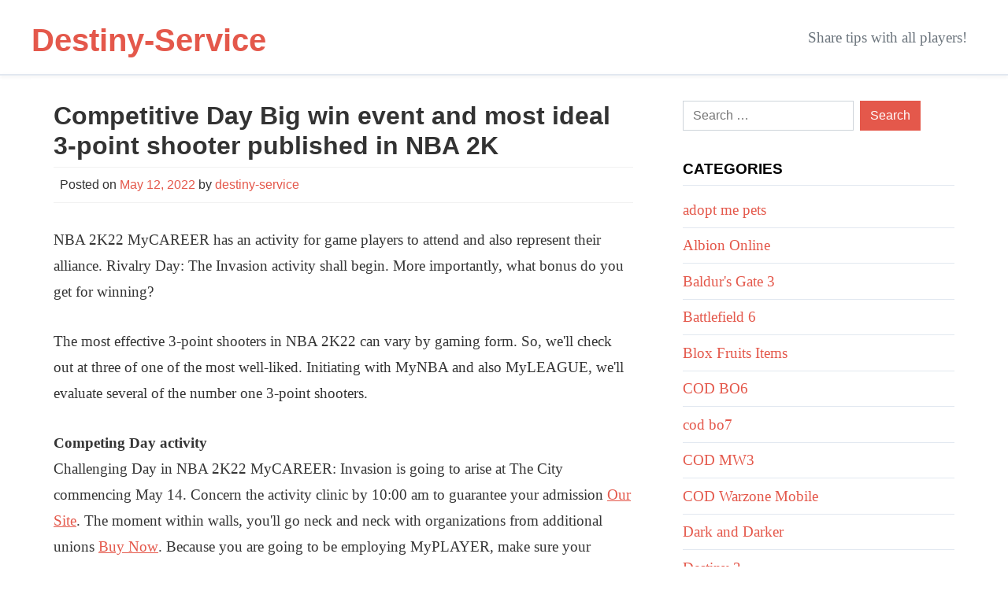

--- FILE ---
content_type: text/html; charset=UTF-8
request_url: https://www.destiny-service.com/2022/05/12/competitive-day-big-win-event-and-most-ideal-3-point-shooter-published-in-nba-2k/
body_size: 11070
content:
<!DOCTYPE html>
<html lang="en-US">
<head>
	<meta charset="UTF-8">
	<meta name="viewport" content="width=device-width, initial-scale=1">
	<link rel="profile" href="https://gmpg.org/xfn/11">
	<title>Competitive Day Big win event and most ideal 3-point shooter published in NBA 2K &#8211; Destiny-Service</title>
<meta name='robots' content='max-image-preview:large' />
	<style>img:is([sizes="auto" i], [sizes^="auto," i]) { contain-intrinsic-size: 3000px 1500px }</style>
	<link rel="alternate" type="application/rss+xml" title="Destiny-Service &raquo; Feed" href="https://www.destiny-service.com/feed/" />
<link rel="alternate" type="application/rss+xml" title="Destiny-Service &raquo; Comments Feed" href="https://www.destiny-service.com/comments/feed/" />
<script>
window._wpemojiSettings = {"baseUrl":"https:\/\/s.w.org\/images\/core\/emoji\/15.0.3\/72x72\/","ext":".png","svgUrl":"https:\/\/s.w.org\/images\/core\/emoji\/15.0.3\/svg\/","svgExt":".svg","source":{"concatemoji":"https:\/\/www.destiny-service.com\/wp-includes\/js\/wp-emoji-release.min.js?ver=6.7.4"}};
/*! This file is auto-generated */
!function(i,n){var o,s,e;function c(e){try{var t={supportTests:e,timestamp:(new Date).valueOf()};sessionStorage.setItem(o,JSON.stringify(t))}catch(e){}}function p(e,t,n){e.clearRect(0,0,e.canvas.width,e.canvas.height),e.fillText(t,0,0);var t=new Uint32Array(e.getImageData(0,0,e.canvas.width,e.canvas.height).data),r=(e.clearRect(0,0,e.canvas.width,e.canvas.height),e.fillText(n,0,0),new Uint32Array(e.getImageData(0,0,e.canvas.width,e.canvas.height).data));return t.every(function(e,t){return e===r[t]})}function u(e,t,n){switch(t){case"flag":return n(e,"\ud83c\udff3\ufe0f\u200d\u26a7\ufe0f","\ud83c\udff3\ufe0f\u200b\u26a7\ufe0f")?!1:!n(e,"\ud83c\uddfa\ud83c\uddf3","\ud83c\uddfa\u200b\ud83c\uddf3")&&!n(e,"\ud83c\udff4\udb40\udc67\udb40\udc62\udb40\udc65\udb40\udc6e\udb40\udc67\udb40\udc7f","\ud83c\udff4\u200b\udb40\udc67\u200b\udb40\udc62\u200b\udb40\udc65\u200b\udb40\udc6e\u200b\udb40\udc67\u200b\udb40\udc7f");case"emoji":return!n(e,"\ud83d\udc26\u200d\u2b1b","\ud83d\udc26\u200b\u2b1b")}return!1}function f(e,t,n){var r="undefined"!=typeof WorkerGlobalScope&&self instanceof WorkerGlobalScope?new OffscreenCanvas(300,150):i.createElement("canvas"),a=r.getContext("2d",{willReadFrequently:!0}),o=(a.textBaseline="top",a.font="600 32px Arial",{});return e.forEach(function(e){o[e]=t(a,e,n)}),o}function t(e){var t=i.createElement("script");t.src=e,t.defer=!0,i.head.appendChild(t)}"undefined"!=typeof Promise&&(o="wpEmojiSettingsSupports",s=["flag","emoji"],n.supports={everything:!0,everythingExceptFlag:!0},e=new Promise(function(e){i.addEventListener("DOMContentLoaded",e,{once:!0})}),new Promise(function(t){var n=function(){try{var e=JSON.parse(sessionStorage.getItem(o));if("object"==typeof e&&"number"==typeof e.timestamp&&(new Date).valueOf()<e.timestamp+604800&&"object"==typeof e.supportTests)return e.supportTests}catch(e){}return null}();if(!n){if("undefined"!=typeof Worker&&"undefined"!=typeof OffscreenCanvas&&"undefined"!=typeof URL&&URL.createObjectURL&&"undefined"!=typeof Blob)try{var e="postMessage("+f.toString()+"("+[JSON.stringify(s),u.toString(),p.toString()].join(",")+"));",r=new Blob([e],{type:"text/javascript"}),a=new Worker(URL.createObjectURL(r),{name:"wpTestEmojiSupports"});return void(a.onmessage=function(e){c(n=e.data),a.terminate(),t(n)})}catch(e){}c(n=f(s,u,p))}t(n)}).then(function(e){for(var t in e)n.supports[t]=e[t],n.supports.everything=n.supports.everything&&n.supports[t],"flag"!==t&&(n.supports.everythingExceptFlag=n.supports.everythingExceptFlag&&n.supports[t]);n.supports.everythingExceptFlag=n.supports.everythingExceptFlag&&!n.supports.flag,n.DOMReady=!1,n.readyCallback=function(){n.DOMReady=!0}}).then(function(){return e}).then(function(){var e;n.supports.everything||(n.readyCallback(),(e=n.source||{}).concatemoji?t(e.concatemoji):e.wpemoji&&e.twemoji&&(t(e.twemoji),t(e.wpemoji)))}))}((window,document),window._wpemojiSettings);
</script>
<style id='wp-emoji-styles-inline-css'>

	img.wp-smiley, img.emoji {
		display: inline !important;
		border: none !important;
		box-shadow: none !important;
		height: 1em !important;
		width: 1em !important;
		margin: 0 0.07em !important;
		vertical-align: -0.1em !important;
		background: none !important;
		padding: 0 !important;
	}
</style>
<link rel='stylesheet' id='wp-block-library-css' href='https://www.destiny-service.com/wp-includes/css/dist/block-library/style.min.css?ver=6.7.4' media='all' />
<style id='classic-theme-styles-inline-css'>
/*! This file is auto-generated */
.wp-block-button__link{color:#fff;background-color:#32373c;border-radius:9999px;box-shadow:none;text-decoration:none;padding:calc(.667em + 2px) calc(1.333em + 2px);font-size:1.125em}.wp-block-file__button{background:#32373c;color:#fff;text-decoration:none}
</style>
<style id='global-styles-inline-css'>
:root{--wp--preset--aspect-ratio--square: 1;--wp--preset--aspect-ratio--4-3: 4/3;--wp--preset--aspect-ratio--3-4: 3/4;--wp--preset--aspect-ratio--3-2: 3/2;--wp--preset--aspect-ratio--2-3: 2/3;--wp--preset--aspect-ratio--16-9: 16/9;--wp--preset--aspect-ratio--9-16: 9/16;--wp--preset--color--black: #000000;--wp--preset--color--cyan-bluish-gray: #abb8c3;--wp--preset--color--white: #ffffff;--wp--preset--color--pale-pink: #f78da7;--wp--preset--color--vivid-red: #cf2e2e;--wp--preset--color--luminous-vivid-orange: #ff6900;--wp--preset--color--luminous-vivid-amber: #fcb900;--wp--preset--color--light-green-cyan: #7bdcb5;--wp--preset--color--vivid-green-cyan: #00d084;--wp--preset--color--pale-cyan-blue: #8ed1fc;--wp--preset--color--vivid-cyan-blue: #0693e3;--wp--preset--color--vivid-purple: #9b51e0;--wp--preset--gradient--vivid-cyan-blue-to-vivid-purple: linear-gradient(135deg,rgba(6,147,227,1) 0%,rgb(155,81,224) 100%);--wp--preset--gradient--light-green-cyan-to-vivid-green-cyan: linear-gradient(135deg,rgb(122,220,180) 0%,rgb(0,208,130) 100%);--wp--preset--gradient--luminous-vivid-amber-to-luminous-vivid-orange: linear-gradient(135deg,rgba(252,185,0,1) 0%,rgba(255,105,0,1) 100%);--wp--preset--gradient--luminous-vivid-orange-to-vivid-red: linear-gradient(135deg,rgba(255,105,0,1) 0%,rgb(207,46,46) 100%);--wp--preset--gradient--very-light-gray-to-cyan-bluish-gray: linear-gradient(135deg,rgb(238,238,238) 0%,rgb(169,184,195) 100%);--wp--preset--gradient--cool-to-warm-spectrum: linear-gradient(135deg,rgb(74,234,220) 0%,rgb(151,120,209) 20%,rgb(207,42,186) 40%,rgb(238,44,130) 60%,rgb(251,105,98) 80%,rgb(254,248,76) 100%);--wp--preset--gradient--blush-light-purple: linear-gradient(135deg,rgb(255,206,236) 0%,rgb(152,150,240) 100%);--wp--preset--gradient--blush-bordeaux: linear-gradient(135deg,rgb(254,205,165) 0%,rgb(254,45,45) 50%,rgb(107,0,62) 100%);--wp--preset--gradient--luminous-dusk: linear-gradient(135deg,rgb(255,203,112) 0%,rgb(199,81,192) 50%,rgb(65,88,208) 100%);--wp--preset--gradient--pale-ocean: linear-gradient(135deg,rgb(255,245,203) 0%,rgb(182,227,212) 50%,rgb(51,167,181) 100%);--wp--preset--gradient--electric-grass: linear-gradient(135deg,rgb(202,248,128) 0%,rgb(113,206,126) 100%);--wp--preset--gradient--midnight: linear-gradient(135deg,rgb(2,3,129) 0%,rgb(40,116,252) 100%);--wp--preset--font-size--small: 13px;--wp--preset--font-size--medium: 20px;--wp--preset--font-size--large: 36px;--wp--preset--font-size--x-large: 42px;--wp--preset--spacing--20: 0.44rem;--wp--preset--spacing--30: 0.67rem;--wp--preset--spacing--40: 1rem;--wp--preset--spacing--50: 1.5rem;--wp--preset--spacing--60: 2.25rem;--wp--preset--spacing--70: 3.38rem;--wp--preset--spacing--80: 5.06rem;--wp--preset--shadow--natural: 6px 6px 9px rgba(0, 0, 0, 0.2);--wp--preset--shadow--deep: 12px 12px 50px rgba(0, 0, 0, 0.4);--wp--preset--shadow--sharp: 6px 6px 0px rgba(0, 0, 0, 0.2);--wp--preset--shadow--outlined: 6px 6px 0px -3px rgba(255, 255, 255, 1), 6px 6px rgba(0, 0, 0, 1);--wp--preset--shadow--crisp: 6px 6px 0px rgba(0, 0, 0, 1);}:where(.is-layout-flex){gap: 0.5em;}:where(.is-layout-grid){gap: 0.5em;}body .is-layout-flex{display: flex;}.is-layout-flex{flex-wrap: wrap;align-items: center;}.is-layout-flex > :is(*, div){margin: 0;}body .is-layout-grid{display: grid;}.is-layout-grid > :is(*, div){margin: 0;}:where(.wp-block-columns.is-layout-flex){gap: 2em;}:where(.wp-block-columns.is-layout-grid){gap: 2em;}:where(.wp-block-post-template.is-layout-flex){gap: 1.25em;}:where(.wp-block-post-template.is-layout-grid){gap: 1.25em;}.has-black-color{color: var(--wp--preset--color--black) !important;}.has-cyan-bluish-gray-color{color: var(--wp--preset--color--cyan-bluish-gray) !important;}.has-white-color{color: var(--wp--preset--color--white) !important;}.has-pale-pink-color{color: var(--wp--preset--color--pale-pink) !important;}.has-vivid-red-color{color: var(--wp--preset--color--vivid-red) !important;}.has-luminous-vivid-orange-color{color: var(--wp--preset--color--luminous-vivid-orange) !important;}.has-luminous-vivid-amber-color{color: var(--wp--preset--color--luminous-vivid-amber) !important;}.has-light-green-cyan-color{color: var(--wp--preset--color--light-green-cyan) !important;}.has-vivid-green-cyan-color{color: var(--wp--preset--color--vivid-green-cyan) !important;}.has-pale-cyan-blue-color{color: var(--wp--preset--color--pale-cyan-blue) !important;}.has-vivid-cyan-blue-color{color: var(--wp--preset--color--vivid-cyan-blue) !important;}.has-vivid-purple-color{color: var(--wp--preset--color--vivid-purple) !important;}.has-black-background-color{background-color: var(--wp--preset--color--black) !important;}.has-cyan-bluish-gray-background-color{background-color: var(--wp--preset--color--cyan-bluish-gray) !important;}.has-white-background-color{background-color: var(--wp--preset--color--white) !important;}.has-pale-pink-background-color{background-color: var(--wp--preset--color--pale-pink) !important;}.has-vivid-red-background-color{background-color: var(--wp--preset--color--vivid-red) !important;}.has-luminous-vivid-orange-background-color{background-color: var(--wp--preset--color--luminous-vivid-orange) !important;}.has-luminous-vivid-amber-background-color{background-color: var(--wp--preset--color--luminous-vivid-amber) !important;}.has-light-green-cyan-background-color{background-color: var(--wp--preset--color--light-green-cyan) !important;}.has-vivid-green-cyan-background-color{background-color: var(--wp--preset--color--vivid-green-cyan) !important;}.has-pale-cyan-blue-background-color{background-color: var(--wp--preset--color--pale-cyan-blue) !important;}.has-vivid-cyan-blue-background-color{background-color: var(--wp--preset--color--vivid-cyan-blue) !important;}.has-vivid-purple-background-color{background-color: var(--wp--preset--color--vivid-purple) !important;}.has-black-border-color{border-color: var(--wp--preset--color--black) !important;}.has-cyan-bluish-gray-border-color{border-color: var(--wp--preset--color--cyan-bluish-gray) !important;}.has-white-border-color{border-color: var(--wp--preset--color--white) !important;}.has-pale-pink-border-color{border-color: var(--wp--preset--color--pale-pink) !important;}.has-vivid-red-border-color{border-color: var(--wp--preset--color--vivid-red) !important;}.has-luminous-vivid-orange-border-color{border-color: var(--wp--preset--color--luminous-vivid-orange) !important;}.has-luminous-vivid-amber-border-color{border-color: var(--wp--preset--color--luminous-vivid-amber) !important;}.has-light-green-cyan-border-color{border-color: var(--wp--preset--color--light-green-cyan) !important;}.has-vivid-green-cyan-border-color{border-color: var(--wp--preset--color--vivid-green-cyan) !important;}.has-pale-cyan-blue-border-color{border-color: var(--wp--preset--color--pale-cyan-blue) !important;}.has-vivid-cyan-blue-border-color{border-color: var(--wp--preset--color--vivid-cyan-blue) !important;}.has-vivid-purple-border-color{border-color: var(--wp--preset--color--vivid-purple) !important;}.has-vivid-cyan-blue-to-vivid-purple-gradient-background{background: var(--wp--preset--gradient--vivid-cyan-blue-to-vivid-purple) !important;}.has-light-green-cyan-to-vivid-green-cyan-gradient-background{background: var(--wp--preset--gradient--light-green-cyan-to-vivid-green-cyan) !important;}.has-luminous-vivid-amber-to-luminous-vivid-orange-gradient-background{background: var(--wp--preset--gradient--luminous-vivid-amber-to-luminous-vivid-orange) !important;}.has-luminous-vivid-orange-to-vivid-red-gradient-background{background: var(--wp--preset--gradient--luminous-vivid-orange-to-vivid-red) !important;}.has-very-light-gray-to-cyan-bluish-gray-gradient-background{background: var(--wp--preset--gradient--very-light-gray-to-cyan-bluish-gray) !important;}.has-cool-to-warm-spectrum-gradient-background{background: var(--wp--preset--gradient--cool-to-warm-spectrum) !important;}.has-blush-light-purple-gradient-background{background: var(--wp--preset--gradient--blush-light-purple) !important;}.has-blush-bordeaux-gradient-background{background: var(--wp--preset--gradient--blush-bordeaux) !important;}.has-luminous-dusk-gradient-background{background: var(--wp--preset--gradient--luminous-dusk) !important;}.has-pale-ocean-gradient-background{background: var(--wp--preset--gradient--pale-ocean) !important;}.has-electric-grass-gradient-background{background: var(--wp--preset--gradient--electric-grass) !important;}.has-midnight-gradient-background{background: var(--wp--preset--gradient--midnight) !important;}.has-small-font-size{font-size: var(--wp--preset--font-size--small) !important;}.has-medium-font-size{font-size: var(--wp--preset--font-size--medium) !important;}.has-large-font-size{font-size: var(--wp--preset--font-size--large) !important;}.has-x-large-font-size{font-size: var(--wp--preset--font-size--x-large) !important;}
:where(.wp-block-post-template.is-layout-flex){gap: 1.25em;}:where(.wp-block-post-template.is-layout-grid){gap: 1.25em;}
:where(.wp-block-columns.is-layout-flex){gap: 2em;}:where(.wp-block-columns.is-layout-grid){gap: 2em;}
:root :where(.wp-block-pullquote){font-size: 1.5em;line-height: 1.6;}
</style>
<link rel='stylesheet' id='underscores-css' href='https://www.destiny-service.com/wp-content/themes/brisko/css/underscores.css?ver=0.4.1' media='all' />
<link rel='stylesheet' id='bootstrap-css' href='https://www.destiny-service.com/wp-content/themes/brisko/css/bootstrap.css?ver=0.4.1' media='all' />
<link rel='stylesheet' id='brisko-theme-style-css' href='https://www.destiny-service.com/wp-content/themes/brisko/style.css?ver=0.4.1' media='all' />
<link rel="https://api.w.org/" href="https://www.destiny-service.com/wp-json/" /><link rel="alternate" title="JSON" type="application/json" href="https://www.destiny-service.com/wp-json/wp/v2/posts/1004" /><link rel="EditURI" type="application/rsd+xml" title="RSD" href="https://www.destiny-service.com/xmlrpc.php?rsd" />
<meta name="generator" content="WordPress 6.7.4" />
<link rel="canonical" href="https://www.destiny-service.com/2022/05/12/competitive-day-big-win-event-and-most-ideal-3-point-shooter-published-in-nba-2k/" />
<link rel='shortlink' href='https://www.destiny-service.com/?p=1004' />
<link rel="alternate" title="oEmbed (JSON)" type="application/json+oembed" href="https://www.destiny-service.com/wp-json/oembed/1.0/embed?url=https%3A%2F%2Fwww.destiny-service.com%2F2022%2F05%2F12%2Fcompetitive-day-big-win-event-and-most-ideal-3-point-shooter-published-in-nba-2k%2F" />
<link rel="alternate" title="oEmbed (XML)" type="text/xml+oembed" href="https://www.destiny-service.com/wp-json/oembed/1.0/embed?url=https%3A%2F%2Fwww.destiny-service.com%2F2022%2F05%2F12%2Fcompetitive-day-big-win-event-and-most-ideal-3-point-shooter-published-in-nba-2k%2F&#038;format=xml" />
</head>

<body class="post-template-default single single-post postid-1004 single-format-standard brisko-font brisko-font-style">

<div class="container">
	</div>

<div id="page" class="site">
	<a class="skip-link screen-reader-text" href="#primary">Skip to content</a>
	<header id="masthead" class="site-header">

		<div class="site-branding bg-white">
			<div class="container">
			<div class="logo-header d-flex flex-column flex-md-row align-items-center bg-white">
									<h1 class="site-title pt-3 mr-md-auto">
						<a href="https://www.destiny-service.com/" rel="home">
						Destiny-Service					</a>
				</h1>
									<span class="site-description text-muted">
						Share tips with all players!					</span>
							</div><!--logo-header-->
		</div><!-- .container-->
		</div><!-- .site-branding -->

		<div class="brisko-navigation container-fluid">
		<div class="container bg-white">
			<nav id="site-navigation" class="main-navigation secondary-font">
				<button class="menu-toggle" aria-controls="primary-menu" aria-expanded="false">Menu</button>
							</nav><!-- #site-navigation -->
		</div><!-- .container -->
	</div><!-- .brisko-navigation -->

</header><!-- #masthead -->
<main id="primary" class="site-main container bg-white">
		<div class="row">
		<div class="col-md-8 primary-content">
		<div class="post-article">
	<article id="post-1004" class="post-1004 post type-post status-publish format-standard hentry category-nba-2k tag-2kmt-centra tag-buy-mt-2k23 tag-cameron-johnson tag-galaxy-opal-zach-lavine tag-luka-doncic tag-nba-2k22-rankings tag-nba-2k23-mt tag-nba2k23-mt tag-pink-diamond-luka-doncic">
	<header class="entry-header">
		<h2 class="post-title">Competitive Day Big win event and most ideal 3-point shooter published in NBA 2K</h1>			<div class="entry-meta secondary-font">
				<span class="posted-on">Posted on <a href="https://www.destiny-service.com/2022/05/12/competitive-day-big-win-event-and-most-ideal-3-point-shooter-published-in-nba-2k/" rel="bookmark"><time class="entry-date published" datetime="2022-05-12T09:01:08+00:00">May 12, 2022</time><time class="updated" datetime="2024-03-13T07:50:35+00:00">March 13, 2024</time></a></span><span class="byline"> by <span class="author vcard"><a class="url fn n" href="https://www.destiny-service.com/author/coolyou/">destiny-service</a></span></span>			</div><!-- .entry-meta -->
			</header><!-- .entry-header -->
	<div class="entry-content">
		<p>
	NBA 2K22 MyCAREER has an activity for game players to attend and also represent their alliance. Rivalry Day: The Invasion activity shall begin. More importantly, what bonus do you get for winning?</p>
<p>	The most effective 3-point shooters in NBA 2K22 can vary by gaming form. So, we&#39;ll check out at three of one of the most well-liked. Initiating with MyNBA and also MyLEAGUE, we&#39;ll evaluate several of the number one 3-point shooters.</p>
<p>	<strong>Competing Day activity</strong><br />
	Challenging Day in NBA 2K22 MyCAREER: Invasion is going to arise at The City commencing May 14. Concern the activity clinic by 10:00 am to guarantee your admission <a title="Our Site" href="https://nba2k21mt.com/">Our Site</a>. The moment within walls, you&#39;ll go neck and neck with organizations from additional unions <a title="Buy Now" href="https://nba.2k.com">Buy Now</a>. Because you are going to be employing MyPLAYER, make sure your residential properties are maxed out.</p>
<p>	<strong>Best three-point shooter</strong><br />
	MBA is the next-generation version of modes just like MyGM and also MyLEAGUE on current-generation systems. We blended the two because the rankings referred the identical. If you do not see somebody on our NBA 2K22 listing, that does not indicate we do not think they&#39;re terrific shooters.</p>
<p>	<strong>A mishap of the number one 3-point shooters:</strong></p>
<p>
	Stephen Curry &#8211; 99 OVR 3PT Rating<br />
	Joe Harris &#8211; 90 OVR 3PT Rating<br />
	Kevin Durant &#8211; 88 OVR 3PT Rating<br />
	Karl-Anthony Towns &#8211; 88 OVR 3PT Rating<br />
	Klay Thompson &#8211; 88 OVR 3PT Rating<br />
	Luke Kennard &#8211; 88 OVR 3PT Rating<br />
	Devin Booker &#8211; 87 OVR 3PT Rating<br />
	Cameron Johnson &#8211; 87 OVR 3PT Rating<br />
	DJ Augustin &#8211; 87 OVR 3PT Rating<br />
	Luka Doncic &#8211; 86 OVR 3PT Rating</p>
<p><img decoding="async" src="https://i.pinimg.com/originals/3b/1c/ee/3b1cee4ee2d8ade771ebb94f12e6d281.jpg" alt="Buy 2K MT"/></p>
<p>	We are going to take note that 2K Rankings give these rankings <a title="Please see" href="https://guildwars2zone.com/2021/10/23/many-units-of-buy-mt-ps4-will-certainly-be-up-dated-in-the-upcoming-halloween-activity">Please see</a>. It&#39;s also essential to take note that there&#39;s no ensure of a shot, even though they have a high score. Timing in NBA 2K22 is as crucial as member rankings. The winning game is going to get a cost-free NBA 2K22 MT, nevertheless their communities are going to be spruced up for the balance of Period 6.</p>
<p>	<strong>Three-point rankings and also card levels and also game players:</strong><br />
	Dark Matter Kobe Bryant &#8211; 99 OVR 3PT Rating<br />
	Dark Matter Stephen Curry &#8211; 99 OVR 3PT Rating<br />
	Dark Matter Michael Jordan &#8211; 98 OVR 3PT Rating<br />
	Galaxy Opal Zach LaVine &#8211; 98 OVR 3PT Rating<br />
	Galaxy Opal D&#39;Angelo Russell &#8211; 97 OVR 3PT Rating<br />
	Pink Diamond Luka Doncic &#8211; 94 OVR 3PT Rating</p>
			<footer class="entry-footer secondary-font">
				<div class="cat-links entry-meta">Posted in <a href="https://www.destiny-service.com/nba-2k/" rel="category tag">NBA 2K</a></div><br/><span class="tags-links secondary-font">Tags: <a href="https://www.destiny-service.com/tag/2kmt-centra/" rel="tag">2KMT Centra</a> <a href="https://www.destiny-service.com/tag/buy-mt-2k23/" rel="tag">Buy MT 2K23</a> <a href="https://www.destiny-service.com/tag/cameron-johnson/" rel="tag">Cameron Johnson</a> <a href="https://www.destiny-service.com/tag/galaxy-opal-zach-lavine/" rel="tag">Galaxy Opal Zach LaVine</a> <a href="https://www.destiny-service.com/tag/luka-doncic/" rel="tag">Luka Doncic</a> <a href="https://www.destiny-service.com/tag/nba-2k22-rankings/" rel="tag">NBA 2K22 Rankings</a> <a href="https://www.destiny-service.com/tag/nba-2k23-mt/" rel="tag">NBA 2K23 MT</a> <a href="https://www.destiny-service.com/tag/nba2k23-mt/" rel="tag">NBA2K23 MT</a> <a href="https://www.destiny-service.com/tag/pink-diamond-luka-doncic/" rel="tag">Pink Diamond Luka Doncic</a> </span>			</footer><!-- .entry-footer -->
	</div><!-- .entry-content -->
</article><!-- #post-1004 -->
</div><!-- post-article -->

	<nav class="navigation post-navigation" aria-label="Posts">
		<h2 class="screen-reader-text">Post navigation</h2>
		<div class="nav-links"><div class="nav-previous"><a href="https://www.destiny-service.com/2022/03/29/incorporate-sampson-to-your-company-in-2k22-in-order-to-receive-a-brand-new-dark-concern-card/" rel="prev"><span class="nav-subtitle">Previous:</span> <span class="nav-title">Incorporate Sampson to your company in 2K22 in order to receive a brand new Dark Concern card.</span></a></div><div class="nav-next"><a href="https://www.destiny-service.com/2022/06/14/2k22-big-deals-on-water-vapor-and-time-of-year-8-group-perks/" rel="next"><span class="nav-subtitle">Next:</span> <span class="nav-title">2K22 Big Deals on Water Vapor and Time Of Year 8 Group Perks</span></a></div></div>
	</nav>		</div><!-- col 8 -->
	<div class="col-md-4">
		<div class="sidebar mb-4  avs-sidebar pad-left-1m">
					<aside id="secondary" class="widget-area">
		<section id="search-2" class="widget widget_search"><form role="search" method="get" class="search-form" action="https://www.destiny-service.com/">
				<label>
					<span class="screen-reader-text">Search for:</span>
					<input type="search" class="search-field" placeholder="Search &hellip;" value="" name="s" />
				</label>
				<input type="submit" class="search-submit" value="Search" />
			</form></section><section id="categories-2" class="widget widget_categories"><h2 class="widget-title">Categories</h2>
			<ul>
					<li class="cat-item cat-item-446"><a href="https://www.destiny-service.com/adopt-me-pets/">adopt me pets</a>
</li>
	<li class="cat-item cat-item-25"><a href="https://www.destiny-service.com/albion-online/">Albion Online</a>
</li>
	<li class="cat-item cat-item-376"><a href="https://www.destiny-service.com/baldurs-gate-3/">Baldur&#039;s Gate 3</a>
</li>
	<li class="cat-item cat-item-451"><a href="https://www.destiny-service.com/battlefield-6/">Battlefield 6</a>
</li>
	<li class="cat-item cat-item-449"><a href="https://www.destiny-service.com/blox-fruits-items/">Blox Fruits Items</a>
</li>
	<li class="cat-item cat-item-427"><a href="https://www.destiny-service.com/cod-bo6/">COD BO6</a>
</li>
	<li class="cat-item cat-item-450"><a href="https://www.destiny-service.com/cod-bo7/">cod bo7</a>
</li>
	<li class="cat-item cat-item-381"><a href="https://www.destiny-service.com/cod-mw3/">COD MW3</a>
</li>
	<li class="cat-item cat-item-410"><a href="https://www.destiny-service.com/cod-warzone-mobile/">COD Warzone Mobile</a>
</li>
	<li class="cat-item cat-item-378"><a href="https://www.destiny-service.com/dark-and-darker/">Dark and Darker</a>
</li>
	<li class="cat-item cat-item-404"><a href="https://www.destiny-service.com/destiny-2/">Destiny 2</a>
</li>
	<li class="cat-item cat-item-2"><a href="https://www.destiny-service.com/destiny-guides/">Destiny Guides</a>
</li>
	<li class="cat-item cat-item-356"><a href="https://www.destiny-service.com/diablo-4/">Diablo 4</a>
</li>
	<li class="cat-item cat-item-441"><a href="https://www.destiny-service.com/dune-awakening/">Dune Awakening</a>
</li>
	<li class="cat-item cat-item-373"><a href="https://www.destiny-service.com/elden-ring/">Elden Ring</a>
</li>
	<li class="cat-item cat-item-45"><a href="https://www.destiny-service.com/elder-scrolls-online/">Elder Scrolls Online</a>
</li>
	<li class="cat-item cat-item-168"><a href="https://www.destiny-service.com/escape-from-tarkov/">Escape from Tarkov</a>
</li>
	<li class="cat-item cat-item-158"><a href="https://www.destiny-service.com/fallout-76/">Fallout 76</a>
</li>
	<li class="cat-item cat-item-434"><a href="https://www.destiny-service.com/fc-25/">FC 25</a>
</li>
	<li class="cat-item cat-item-442"><a href="https://www.destiny-service.com/fc-26/">FC 26</a>
</li>
	<li class="cat-item cat-item-391"><a href="https://www.destiny-service.com/fifa-video-games/">FIFA Video Games</a>
</li>
	<li class="cat-item cat-item-47"><a href="https://www.destiny-service.com/final-fantasy-xiv/">Final Fantasy XIV</a>
</li>
	<li class="cat-item cat-item-156"><a href="https://www.destiny-service.com/fortnite/">Fortnite</a>
</li>
	<li class="cat-item cat-item-388"><a href="https://www.destiny-service.com/forza-horizon/">Forza Horizon</a>
</li>
	<li class="cat-item cat-item-439"><a href="https://www.destiny-service.com/goddess-of-victory-nikke/">Goddess of Victory Nikke</a>
</li>
	<li class="cat-item cat-item-443"><a href="https://www.destiny-service.com/grow-a-garden/">Grow A Garden</a>
</li>
	<li class="cat-item cat-item-414"><a href="https://www.destiny-service.com/gta-5/">GTA 5</a>
</li>
	<li class="cat-item cat-item-444"><a href="https://www.destiny-service.com/gta-6-money/">gta 6 money</a>
</li>
	<li class="cat-item cat-item-437"><a href="https://www.destiny-service.com/helldivers-2/">Helldivers 2</a>
</li>
	<li class="cat-item cat-item-387"><a href="https://www.destiny-service.com/madden-nfl/">Madden NFL</a>
</li>
	<li class="cat-item cat-item-390"><a href="https://www.destiny-service.com/maplestory-game/">Maplestory Game</a>
</li>
	<li class="cat-item cat-item-435"><a href="https://www.destiny-service.com/marvel-rivals/">Marvel Rivals</a>
</li>
	<li class="cat-item cat-item-436"><a href="https://www.destiny-service.com/minecraft-minecoins/">Minecraft Minecoins</a>
</li>
	<li class="cat-item cat-item-392"><a href="https://www.destiny-service.com/mlb-the-show/">MLB The Show</a>
</li>
	<li class="cat-item cat-item-397"><a href="https://www.destiny-service.com/mobile-game/">Mobile Game</a>
</li>
	<li class="cat-item cat-item-398"><a href="https://www.destiny-service.com/monopoly-go/">Monopoly GO</a>
</li>
	<li class="cat-item cat-item-53"><a href="https://www.destiny-service.com/mu-legend/">Mu Legend</a>
</li>
	<li class="cat-item cat-item-389"><a href="https://www.destiny-service.com/nba-2k/">NBA 2K</a>
</li>
	<li class="cat-item cat-item-431"><a href="https://www.destiny-service.com/new-world/">New World</a>
</li>
	<li class="cat-item cat-item-393"><a href="https://www.destiny-service.com/nhl-video-games/">NHL Video Games</a>
</li>
	<li class="cat-item cat-item-432"><a href="https://www.destiny-service.com/odin/">ODIN</a>
</li>
	<li class="cat-item cat-item-115"><a href="https://www.destiny-service.com/path-of-exile/">Path of Exile</a>
</li>
	<li class="cat-item cat-item-430"><a href="https://www.destiny-service.com/path-of-exile-2/">Path of Exile 2</a>
</li>
	<li class="cat-item cat-item-454"><a href="https://www.destiny-service.com/plants-vs-brainrots-shop/">Plants Vs Brainrots shop</a>
</li>
	<li class="cat-item cat-item-453"><a href="https://www.destiny-service.com/pokemon-legends-z-a/">Pokémon Legends: Z-A</a>
</li>
	<li class="cat-item cat-item-428"><a href="https://www.destiny-service.com/pokemon-tcg-pocket/">Pokemon TCG Pocket</a>
</li>
	<li class="cat-item cat-item-447"><a href="https://www.destiny-service.com/roblox-robux/">Roblox Robux</a>
</li>
	<li class="cat-item cat-item-455"><a href="https://www.destiny-service.com/steal_a_brainrot/">Steal_a_brainrot</a>
</li>
	<li class="cat-item cat-item-151"><a href="https://www.destiny-service.com/tera/">TERA</a>
</li>
	<li class="cat-item cat-item-405"><a href="https://www.destiny-service.com/the-first-descendant/">The First Descendant</a>
</li>
	<li class="cat-item cat-item-1"><a href="https://www.destiny-service.com/uncategorized/">Uncategorized</a>
</li>
	<li class="cat-item cat-item-433"><a href="https://www.destiny-service.com/warborne-above-ashes/">Warborne Above Ashes</a>
</li>
	<li class="cat-item cat-item-457"><a href="https://www.destiny-service.com/where-winds-meet/">Where Winds Meet</a>
</li>
	<li class="cat-item cat-item-163"><a href="https://www.destiny-service.com/wow-classic/">WOW Classic</a>
</li>
	<li class="cat-item cat-item-440"><a href="https://www.destiny-service.com/wow-mop-classic/">WoW MoP Classic</a>
</li>
			</ul>

			</section><section id="custom_html-2" class="widget_text widget widget_custom_html"><h2 class="widget-title">Links</h2><div class="textwidget custom-html-widget"><a href="https://www.u4gm.com/college-football-coins">
College Football 25 Coins
</a>
<br/>
<a href="https://ahmlb.com/">
MLB The Show Stubs
</a>
<br/>
<a href="https://www.u4gm.com/gta5-modded-account" target="_blank">GTA 5 Modded Accounts</a>
<br/>
<a href="https://www.u4gm.com/fc-25-coins">
FC 25 Coins
</a></div></section>
		<section id="recent-posts-2" class="widget widget_recent_entries">
		<h2 class="widget-title">Recent Posts</h2>
		<ul>
											<li>
					<a href="https://www.destiny-service.com/2026/01/14/diablo-4-season-11-best-builds-for-tower-leaderboards/">Diablo 4 Season 11 Best Builds for Tower Leaderboards</a>
									</li>
											<li>
					<a href="https://www.destiny-service.com/2025/12/23/poe-3-27-balormages-holy-relic-necromancer-build-guide/">PoE 3.27 Balormage&#8217;s Holy Relic Necromancer Build Guide</a>
									</li>
											<li>
					<a href="https://www.destiny-service.com/2025/12/18/angus-cow-in-adopt-me-how-to-buy-train-and-maximize-your-rare-pet/">Angus Cow in Adopt Me!: How to Buy, Train, and Maximize Your Rare Pet</a>
									</li>
											<li>
					<a href="https://www.destiny-service.com/2025/12/16/giving-the-gargoyles-twinblade-the-respect-it-deserves/">Giving the Gargoyle’s Twinblade the Respect It Deserves</a>
									</li>
											<li>
					<a href="https://www.destiny-service.com/2025/12/13/how-to-get-the-event-lantern-in-grow-a-garden/">How to Get the Event Lantern in Grow a Garden</a>
									</li>
					</ul>

		</section><section id="archives-2" class="widget widget_archive"><h2 class="widget-title">Archives</h2>		<label class="screen-reader-text" for="archives-dropdown-2">Archives</label>
		<select id="archives-dropdown-2" name="archive-dropdown">
			
			<option value="">Select Month</option>
				<option value='https://www.destiny-service.com/2026/01/'> January 2026 &nbsp;(1)</option>
	<option value='https://www.destiny-service.com/2025/12/'> December 2025 &nbsp;(5)</option>
	<option value='https://www.destiny-service.com/2025/11/'> November 2025 &nbsp;(11)</option>
	<option value='https://www.destiny-service.com/2025/10/'> October 2025 &nbsp;(8)</option>
	<option value='https://www.destiny-service.com/2025/09/'> September 2025 &nbsp;(12)</option>
	<option value='https://www.destiny-service.com/2025/08/'> August 2025 &nbsp;(13)</option>
	<option value='https://www.destiny-service.com/2025/07/'> July 2025 &nbsp;(27)</option>
	<option value='https://www.destiny-service.com/2025/06/'> June 2025 &nbsp;(31)</option>
	<option value='https://www.destiny-service.com/2025/05/'> May 2025 &nbsp;(21)</option>
	<option value='https://www.destiny-service.com/2025/04/'> April 2025 &nbsp;(32)</option>
	<option value='https://www.destiny-service.com/2025/03/'> March 2025 &nbsp;(10)</option>
	<option value='https://www.destiny-service.com/2025/02/'> February 2025 &nbsp;(6)</option>
	<option value='https://www.destiny-service.com/2025/01/'> January 2025 &nbsp;(9)</option>
	<option value='https://www.destiny-service.com/2024/12/'> December 2024 &nbsp;(24)</option>
	<option value='https://www.destiny-service.com/2024/11/'> November 2024 &nbsp;(6)</option>
	<option value='https://www.destiny-service.com/2024/10/'> October 2024 &nbsp;(3)</option>
	<option value='https://www.destiny-service.com/2024/09/'> September 2024 &nbsp;(1)</option>
	<option value='https://www.destiny-service.com/2024/08/'> August 2024 &nbsp;(7)</option>
	<option value='https://www.destiny-service.com/2024/07/'> July 2024 &nbsp;(3)</option>
	<option value='https://www.destiny-service.com/2024/06/'> June 2024 &nbsp;(5)</option>
	<option value='https://www.destiny-service.com/2024/05/'> May 2024 &nbsp;(2)</option>
	<option value='https://www.destiny-service.com/2024/03/'> March 2024 &nbsp;(1)</option>
	<option value='https://www.destiny-service.com/2024/02/'> February 2024 &nbsp;(1)</option>
	<option value='https://www.destiny-service.com/2024/01/'> January 2024 &nbsp;(2)</option>
	<option value='https://www.destiny-service.com/2023/12/'> December 2023 &nbsp;(3)</option>
	<option value='https://www.destiny-service.com/2023/11/'> November 2023 &nbsp;(1)</option>
	<option value='https://www.destiny-service.com/2023/10/'> October 2023 &nbsp;(3)</option>
	<option value='https://www.destiny-service.com/2023/09/'> September 2023 &nbsp;(1)</option>
	<option value='https://www.destiny-service.com/2023/08/'> August 2023 &nbsp;(1)</option>
	<option value='https://www.destiny-service.com/2023/06/'> June 2023 &nbsp;(2)</option>
	<option value='https://www.destiny-service.com/2023/05/'> May 2023 &nbsp;(1)</option>
	<option value='https://www.destiny-service.com/2023/03/'> March 2023 &nbsp;(3)</option>
	<option value='https://www.destiny-service.com/2022/06/'> June 2022 &nbsp;(1)</option>
	<option value='https://www.destiny-service.com/2022/05/'> May 2022 &nbsp;(1)</option>
	<option value='https://www.destiny-service.com/2022/03/'> March 2022 &nbsp;(1)</option>
	<option value='https://www.destiny-service.com/2022/02/'> February 2022 &nbsp;(1)</option>
	<option value='https://www.destiny-service.com/2022/01/'> January 2022 &nbsp;(1)</option>
	<option value='https://www.destiny-service.com/2021/12/'> December 2021 &nbsp;(3)</option>
	<option value='https://www.destiny-service.com/2021/11/'> November 2021 &nbsp;(2)</option>
	<option value='https://www.destiny-service.com/2021/10/'> October 2021 &nbsp;(2)</option>
	<option value='https://www.destiny-service.com/2021/09/'> September 2021 &nbsp;(2)</option>
	<option value='https://www.destiny-service.com/2021/08/'> August 2021 &nbsp;(1)</option>
	<option value='https://www.destiny-service.com/2021/06/'> June 2021 &nbsp;(1)</option>
	<option value='https://www.destiny-service.com/2021/05/'> May 2021 &nbsp;(2)</option>
	<option value='https://www.destiny-service.com/2021/04/'> April 2021 &nbsp;(2)</option>
	<option value='https://www.destiny-service.com/2021/03/'> March 2021 &nbsp;(3)</option>
	<option value='https://www.destiny-service.com/2021/02/'> February 2021 &nbsp;(1)</option>
	<option value='https://www.destiny-service.com/2021/01/'> January 2021 &nbsp;(2)</option>
	<option value='https://www.destiny-service.com/2020/12/'> December 2020 &nbsp;(4)</option>
	<option value='https://www.destiny-service.com/2020/11/'> November 2020 &nbsp;(4)</option>
	<option value='https://www.destiny-service.com/2020/10/'> October 2020 &nbsp;(1)</option>
	<option value='https://www.destiny-service.com/2020/09/'> September 2020 &nbsp;(3)</option>
	<option value='https://www.destiny-service.com/2020/08/'> August 2020 &nbsp;(4)</option>
	<option value='https://www.destiny-service.com/2020/07/'> July 2020 &nbsp;(6)</option>
	<option value='https://www.destiny-service.com/2020/02/'> February 2020 &nbsp;(1)</option>
	<option value='https://www.destiny-service.com/2019/08/'> August 2019 &nbsp;(2)</option>
	<option value='https://www.destiny-service.com/2019/03/'> March 2019 &nbsp;(2)</option>
	<option value='https://www.destiny-service.com/2018/10/'> October 2018 &nbsp;(2)</option>
	<option value='https://www.destiny-service.com/2018/08/'> August 2018 &nbsp;(1)</option>
	<option value='https://www.destiny-service.com/2018/07/'> July 2018 &nbsp;(2)</option>
	<option value='https://www.destiny-service.com/2018/06/'> June 2018 &nbsp;(2)</option>
	<option value='https://www.destiny-service.com/2018/05/'> May 2018 &nbsp;(5)</option>
	<option value='https://www.destiny-service.com/2018/04/'> April 2018 &nbsp;(7)</option>
	<option value='https://www.destiny-service.com/2018/03/'> March 2018 &nbsp;(11)</option>
	<option value='https://www.destiny-service.com/2018/02/'> February 2018 &nbsp;(7)</option>
	<option value='https://www.destiny-service.com/2018/01/'> January 2018 &nbsp;(8)</option>
	<option value='https://www.destiny-service.com/2017/12/'> December 2017 &nbsp;(5)</option>
	<option value='https://www.destiny-service.com/2017/11/'> November 2017 &nbsp;(5)</option>
	<option value='https://www.destiny-service.com/2017/10/'> October 2017 &nbsp;(4)</option>
	<option value='https://www.destiny-service.com/2017/09/'> September 2017 &nbsp;(5)</option>
	<option value='https://www.destiny-service.com/2017/08/'> August 2017 &nbsp;(12)</option>
	<option value='https://www.destiny-service.com/2017/07/'> July 2017 &nbsp;(14)</option>
	<option value='https://www.destiny-service.com/2017/06/'> June 2017 &nbsp;(12)</option>
	<option value='https://www.destiny-service.com/2017/05/'> May 2017 &nbsp;(11)</option>
	<option value='https://www.destiny-service.com/2017/04/'> April 2017 &nbsp;(14)</option>
	<option value='https://www.destiny-service.com/2017/03/'> March 2017 &nbsp;(3)</option>
	<option value='https://www.destiny-service.com/2017/02/'> February 2017 &nbsp;(2)</option>
	<option value='https://www.destiny-service.com/2017/01/'> January 2017 &nbsp;(1)</option>
	<option value='https://www.destiny-service.com/2016/12/'> December 2016 &nbsp;(4)</option>
	<option value='https://www.destiny-service.com/2016/11/'> November 2016 &nbsp;(2)</option>
	<option value='https://www.destiny-service.com/2016/10/'> October 2016 &nbsp;(2)</option>
	<option value='https://www.destiny-service.com/2015/08/'> August 2015 &nbsp;(16)</option>
	<option value='https://www.destiny-service.com/2015/07/'> July 2015 &nbsp;(24)</option>
	<option value='https://www.destiny-service.com/2015/04/'> April 2015 &nbsp;(4)</option>

		</select>

			<script>
(function() {
	var dropdown = document.getElementById( "archives-dropdown-2" );
	function onSelectChange() {
		if ( dropdown.options[ dropdown.selectedIndex ].value !== '' ) {
			document.location.href = this.options[ this.selectedIndex ].value;
		}
	}
	dropdown.onchange = onSelectChange;
})();
</script>
</section>	</aside><!-- #secondary -->
				</div><!-- sidebar -->
			</div><!-- col 4 -->
		</div><!-- row -->
	</main><!-- #main -->
<footer id="colophon" class="site-footer bg-white secondary-font">
			<div align="center" class="site-info container">
				Copyright &copy; 2026 Destiny-Service. Theme Brisko by <a href="https://switchwebdev.com/brisko-wordpress-theme/">switchwebdev</a>.		</div><!-- .site-info -->
	</footer><!-- #colophon -->
</div><!-- #page -->
<script src="https://www.destiny-service.com/wp-content/themes/brisko/js/navigation.js?ver=0.4.1" id="brisko-navigation-js"></script>
</body>
</html>
